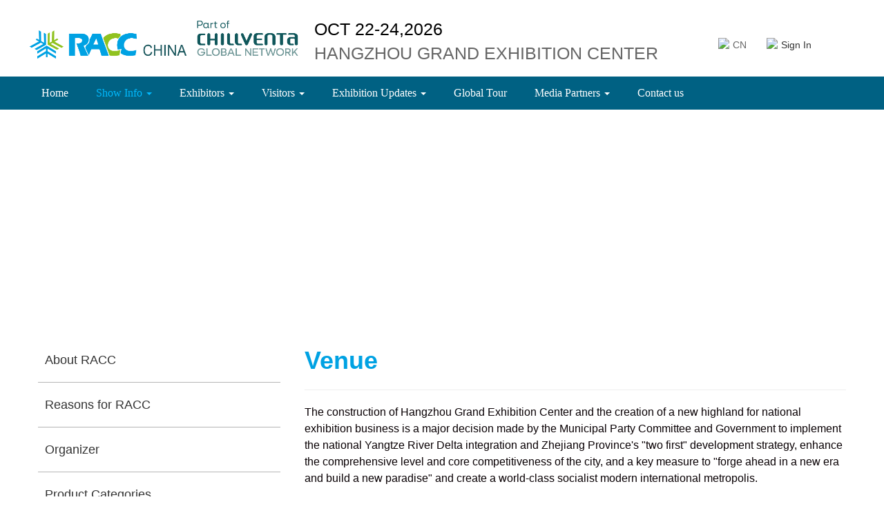

--- FILE ---
content_type: text/html;charset=UTF-8
request_url: https://www.raccexpo.com/home/hall.htm;jsessionid=CCD28A7A09D70A1B5B1AAFAA536CD474
body_size: 11678
content:
<!DOCTYPE html PUBLIC "-//W3C//DTD XHTML 1.0 Transitional//EN" "http://www.w3.org/TR/xhtml1/DTD/xhtml1-transitional.dtd">





<html>
<head>
<title>China International Air Conditioning, Heating, Ventilation, Refrigeration and Cold Chain Expo 2026(RACC)</title>


<meta http-equiv="Content-Type" content="text/html; charset=utf-8" />
<meta http-equiv="X-UA-Compatible" content="IE=edge">
<meta name="renderer" content="webkit">
<meta name="viewport" content="width=device-width, initial-scale=1">
<meta name="keywords" content="RACC,RACC展会,制冷展,制冷设备展,杭州制冷展,中国制冷展,中国国际制冷展,国际制冷展,冷博会,冷链展,中国冷链展,中国制冷及冷链展,供热展，暖通展,空调通风展,生鲜配送展,空气净化展,制冷剂展会,Air Conditioning,Heating,Ventilation,Refrigeration and Cold Chain Expo,China Refrigeration,China Refrigeration Expo,raccexpo" />
<meta name="description" content="RACC CHINA (China International Air Conditioning, Heating, Ventilation, Refrigeration, and Cold Chain Expo) is co-organized by NürnbergMesse Group, China Chamber of International Commerce Zhejiang Chamber of Commerce, Zhejiang Association of Refrigeration, Zhejiang Refrigeration and Air Conditioning Industry Association, and the Zhejiang Fluorine Chemical Industry Association. The exhibition is organized by NürnbergMesse Fima Exhibition (Hangzhou) Co., Ltd, focusing on showcasing the entire industry chain of products including air conditioning, ventilation, heat pumps, refrigeration, and cold chain.
As a member of NürnbergMesse Group, one of the world’s top 15 exhibition companies, NürnbergMesse Fima Exhibition (Hangzhou) Co., Ltd. was jointly established by NürnbergMesse China and Hangzhou Fima Exhibition. Its self-organized exhibition, RACC CHINA, is an integral part of the Chillventa Global Network. Together with Chillventa - the group’s flagship event and a world-leading HVAC&R trade fair—and RACC ASEAN (Thailand), the three exhibitions form a clearly positioned and closely coordinated ecosystem. This network is dedicated to building a bridge for trade cooperation and exchange between Asia and Europe, further expanding its global influence.
Now, after five years of continuous dedication and cultivation, supported by intensive promotion at over 40 HVAC&R exhibitions worldwide each year and backed by a robust year-round social media matrix, RACC China has evolved into a leading international HVAC&R industry event in the Asia-Pacific region. It has also become an important channel for companies to promote their brands and expand into global markets.
In 2026, RACC CHINA will leverage the global resources, advanced concepts, and professional services of Chillventa by fully introducing its long-accumulated roster of premium exhibitors, professional visitors, and high-end forums. Additionally, a technical advisory committee will be established with dozens of industry experts and corporate leaders. The event will also launch a heavyweight buyer matchmaking program and digital services, aiming to truly create an international platform integrating exhibition, communication, and cooperation.
" />
<link href="/favicon.ico" rel="shortcut icon" type="image/x-icon"/>
<meta name="baidu-site-verification" content="sUMCjYkYub" />
<meta name="360-site-verification" content="6379d94929ee36dfa7ee8ace3252107d" />
<meta name="sogou_site_verification" content="Dfn3Q8BPjF"/>

<meta name="description" content="The construction of Hangzhou Grand Exhibition Center and the creation of a new highland for national exhibition business is a major decision made by the Municipal Party Committee and Government to implement the national Yangtze River Delta integration and Zhejiang Province's "two first" development strategy, enhance the comprehensive level and core competitiveness of the city, and a key measure to "forge ahead in a new era and build a new paradise" and create a world-class socialist modern international metropolis." />
<link href="/resources/css/font-awesome.min.css?tt=02" rel="stylesheet" />

<link href="https://cdn.jsdelivr.net/npm/bootstrap@3.3.7/dist/css/bootstrap.min.css" rel="stylesheet">
<!--[if lt IE 9]>
      <script src="https://cdn.jsdelivr.net/npm/html5shiv@3.7.3/dist/html5shiv.min.js"></script>
      <script src="https://cdn.jsdelivr.net/npm/respond.js@1.4.2/dest/respond.min.js"></script>
    <![endif]-->

<script src="https://cdn.jsdelivr.net/npm/jquery@1.12.4/dist/jquery.min.js"></script>
<script src="https://cdn.jsdelivr.net/npm/bootstrap@3.3.7/dist/js/bootstrap.min.js"></script>
<!--[if IE 8]>
     <script>
     	console.log(2222)
     </script>
     <style>
     	.container{width:1170px\0;}
		.col-sm-6{width:50%\0!important;}
		.col-sm-3 {
		    width: 25%\0!important;
		}
		.col-sm-offset-0 {
		    margin-left: 0\0!important;
		}
		.col-lg-offset-2 {
		    margin-left: 16.66666667%\0!important;
		}
		.col-lg-4 {
		    width: 33.33333333%\0!important;
		}
		.col-sm-4 {
		    width: 33.33333333%\0!important;
		}
		.mediaPartners-bg{background-color:#000\0!important;}
		.media-autoSide{font-size:21.7px\0!important;}
		.navbar-toggle {
    		display: none;
		}
		.navbar-collapse.collapse {
		    display: block!important;
		    height: auto!important;
		    padding-bottom: 0;
		    overflow: visible!important;
		}
		.navbar-header {
		    float: left;
		}
		.navbar-right{
			float:right;
		}
		.navbar-nav>li{float:left;}
		.tit-icon{
			bottom:26%!important;
		}
		.hidden-lg {
		    display: none!important;
		}
     </style>
<![endif]-->

<style>
.bg02{
background:url(/resources/home/images/bg02.jpg) no-repeat center;background-size: 100%;
width:100%;
height:0;
padding-bottom:20.83333%;
}
.profile{
padding:5% 0 10% 0;    overflow: hidden;
}

*{word-break: break-word;}
.profile .profile-left .active{color:#00a2e3;border-right:4px solid #00a2e3;}
.profile-left{width:30%;float:left;}
.profile-left h3{font-size:18px;line-height: 64px;border-bottom:1px solid #b5b5b5;margin:0;padding-left:10px;}
.profile-left a{color:#333333;display:block;text-decoration: none;border-right:4px solid #fff;transition: all 0.2s ease;}
.profile-left a:hover{color:#00a2e3;border-right:4px solid #00a2e3;}
.profile-right{margin-left:33%;}
.profile-right h2{font-size:36px;color:#00a2e3;margin:0 0 20px;line-height: 65px;font-weight: bolder;border-bottom: 1px solid #eee;
    padding-bottom: 10px;}
.profile-right p{color:#090104;font-size:16px;line-height: 1.5;}


@media (max-width:767px) {

.profile-left{display: none;}
.profile-right{margin-left:0;}
.profile-right h2{font-size:20px;line-height: 1.5;text-align: center;}
.profile-right p{font-size:16px;}
}

</style>
  </head>
  
  <body>
    




<link href="/resources/css/font.css?tt=01" rel="stylesheet" />
<div class="navheader hidden-xs">
	<div class="container">
		<div class="row" style="position:relative;">
			<div class="logo-l col-xs-12 col-sm-4"><a class="" href="/home.htm">   
			    
	            <img src="/upload/image/expo/20251223/20251223151708_779.png" class="img-responsive center-block" style="max-width:400px;max-height:80px;"/>
			  </a></div>
			<div class="whenandwhere text-uppercase col-xs-12 col-sm-8"><font color="#000">Oct 22-24,2026</font> <br/> HANGZHOU GRAND EXHIBITION CENTER </div>
		    <div class="languageLoginBox">
		       <div class="languageBox" onclick="changeLanguage()" data-lang="1">
		           
		           <img  src="/resources/images/lang_icon_cn.jpg"/>CN 
		       </div>
		       
		       <div class="loginBox">
		          
		            <a style="color:#333;"  href="/login.htm" class="ripple-btn"><img src="/resources/images/login_head001.png"/>Sign In</a>
		          
		          
		       </div>
		       </div>
		</div>
	</div>
</div>
<nav class="navbar navbar-default">
    <div class="container"> 
      <div class="row">
      	<!-- Brand and toggle get grouped for better mobile display -->
      	<div class="navbar-header">
      	  <button type="button" class="navbar-toggle collapsed" data-toggle="collapse" data-target="#bs-example-navbar-collapse-1" aria-expanded="false"> <span class="sr-only">Toggle navigation</span> <span class="icon-bar"></span> <span class="icon-bar"></span> <span class="icon-bar"></span> </button>
      	  <a class="navbar-brand Racc-logo visible-xs-block" href="/home.htm"><img src="/resources/home/images/logo.png"></a>
      	 </div>
      	
      	<!-- Collect the nav links, forms, and other content for toggling -->
      	<div class="collapse navbar-collapse " id="bs-example-navbar-collapse-1">
      	  <ul class="nav navbar-nav navbar-left">
      	     <li class="dropdown active"><a href="/home.htm" class="ripple-btn">Home<span class="sr-only">(current)</span></a></li>
      	    
      	    
      	        <li class="dropdown">
      	         
      	        
      		            
      		              <a href="javascript:void(0);" class="dropdown-toggle ripple-btn" data-toggle="dropdown" role="button" aria-haspopup="true" aria-expanded="false">Show Info
      		                <span class="caret"></span>
      		              </a>
      		            <ul class="dropdown-menu">
      		              
      		                <li><a href="/home/profile.htm">About RACC</a></li>
      		                <li role="separator" class="divider"></li>
      		              
      		              
      		                <li><a href="/home/expoAdvantage.htm">Why RACC CHINA</a></li>
      		                <li role="separator" class="divider"></li>
      		              
      		              
      		                <li><a href="/home/organizers.htm">Organizer</a></li>
      		                <li role="separator" class="divider"></li>
      		              
      		              
      		                <li><a href="/home/hall.htm">Venue</a></li>
      		                <li role="separator" class="divider"></li>
      		              
      		              
      		                <li><a href="/home/expoScopes.htm">Product Categories</a></li>
      		                
      		              
      		              
      		            </ul>
      		            
      	        </li>
      	    
      	        <li class="dropdown">
      	         
      	        
      		            
      		              <a href="javascript:void(0);" class="dropdown-toggle ripple-btn" data-toggle="dropdown" role="button" aria-haspopup="true" aria-expanded="false">Exhibitors
      		                <span class="caret"></span>
      		              </a>
      		            <ul class="dropdown-menu">
      		              
      		                <li><a href="/home/expoAdvantage.htm">Reasons for RACC</a></li>
      		                <li role="separator" class="divider"></li>
      		              
      		              
      		                <li><a href="/auth/exhibitorRegist.htm">Exhibitor Registration</a></li>
      		                <li role="separator" class="divider"></li>
      		              
      		              
      		                <li><a href="/home/expoScopes.htm">Exhibition Scope</a></li>
      		                <li role="separator" class="divider"></li>
      		              
      		              
      		                <li><a href="/login.htm?u=0">Exhibitor login</a></li>
      		                <li role="separator" class="divider"></li>
      		              
      		              
      		                <li><a href="/home/exhibitorList.htm?exid=20241104110011YAUJ">2025 Exhibitor List</a></li>
      		                <li role="separator" class="divider"></li>
      		              
      		              
      		                <li><a href="/home/grandOccasion.htm">2025 EXHIBITION REVIEW</a></li>
      		                <li role="separator" class="divider"></li>
      		              
      		              
      		                <li><a href="/home/exhibitorAlerts.htm">Exhibitor Alerts</a></li>
      		                <li role="separator" class="divider"></li>
      		              
      		              
      		                <li><a href="/home/news.htm">Exhibitor Profile</a></li>
      		                
      		              
      		              
      		            </ul>
      		            
      	        </li>
      	    
      	        <li class="dropdown">
      	         
      	        
      		            
      		              <a href="javascript:void(0);" class="dropdown-toggle ripple-btn" data-toggle="dropdown" role="button" aria-haspopup="true" aria-expanded="false">Visitors
      		                <span class="caret"></span>
      		              </a>
      		            <ul class="dropdown-menu">
      		              
      		                <li><a href="/auth/visitorRegist.htm">Visitor Registration</a></li>
      		                <li role="separator" class="divider"></li>
      		              
      		              
      		                <li><a href="/home/exhibitorList.htm?exid=20241104110011YAUJ">2025 Exhibitor List</a></li>
      		                <li role="separator" class="divider"></li>
      		              
      		              
      		                <li><a href="/home/grandOccasion.htm">2025 Exhibition Review</a></li>
      		                <li role="separator" class="divider"></li>
      		              
      		              
      		                <li><a href="/home/tourGuide.htm">Show Guide</a></li>
      		                <li role="separator" class="divider"></li>
      		              
      		              
      		                <li><a href="/platform/workspace.htm?busitype=1">Download the Badge</a></li>
      		                
      		              
      		              
      		            </ul>
      		            
      	        </li>
      	    
      	        <li class="dropdown">
      	         
      	        
      		            
      		              <a href="javascript:void(0);" class="dropdown-toggle ripple-btn" data-toggle="dropdown" role="button" aria-haspopup="true" aria-expanded="false">Exhibition Updates
      		                <span class="caret"></span>
      		              </a>
      		            <ul class="dropdown-menu">
      		              
      		                <li><a href="/home/expoPlan.htm">RACC activities</a></li>
      		                <li role="separator" class="divider"></li>
      		              
      		              
      		                <li><a href="/home/news.htm?type=1">Industry News</a></li>
      		                
      		              
      		              
      		            </ul>
      		            
      	        </li>
      	    
      	        <li class="dropdown">
      	         
      		              <a href="/home/overseasActions.htm" class="ripple-btn">Global Tour
      		              </a>
      	         
      	        
      		            
      	        </li>
      	    
      	        <li class="dropdown">
      	         
      	        
      		            
      		              <a href="javascript:void(0);" class="dropdown-toggle ripple-btn" data-toggle="dropdown" role="button" aria-haspopup="true" aria-expanded="false">Media Partners
      		                <span class="caret"></span>
      		              </a>
      		            <ul class="dropdown-menu">
      		              
      		                <li><a href="/home/mediaPartners.htm">Partnership</a></li>
      		                <li role="separator" class="divider"></li>
      		              
      		              
      		                <li><a href="/home/mediaReports.htm">Press Release</a></li>
      		                <li role="separator" class="divider"></li>
      		              
      		              
      		                <li><a href="/home/mediaPartners.htm?busitype=01">Media Cooperation</a></li>
      		                
      		              
      		              
      		            </ul>
      		            
      	        </li>
      	    
      	        <li class="dropdown">
      	         
      		              <a href="/home/contact.htm" class="ripple-btn">Contact us
      		              </a>
      	         
      	        
      		            
      	        </li>
      	    
      	    <li class="dropdown loginBox2">
      	       
      	       <a href="/login.htm" class="ripple-btn"><i class="fa fa-sign-in fa-2" aria-hidden="true"></i>&nbsp;Sign In </a>
      	      
      	      
      	   </li>
      	    
      	    
      	    <li class="language languageBox2"><a href="javascript:void(0);" class="ripple-btn " onclick="changeLanguage()"><i class="fa fa-language" aria-hidden="true"></i> 
      	      CN
      	    <span class="sr-only">(current)</span></a></li>
      	    
      	  </ul>
      	</div>
      	<!-- /.navbar-collapse -->
      </div>
    </div>
    <!-- /.container-fluid --> 
  </nav>
  
<style>
.navheader{
	/*background: url(/resources/home/images/headerBg.jpg) center no-repeat;*/
	color: #666;
	background-size: cover;
}
.navheader .logo-l{
	float: left;
	padding:20px 0;
}

.navheader .whenandwhere{
	float: right;
    padding-top:25px;
    font-size: 25px;
    /*text-shadow: 3px 3px 3px #000;*/
    font-family:Roboto,arial;    
    max-height: 100px;
    overflow: hidden;
    white-space: nowrap;
}
.white {
	color: #fff;
}
.language{float:left;}

.navbar{
	background-color: rgb(0,97,131);
    margin-bottom: 0;
    min-height: 47px;
}

.navbar-default{
  border-color:rgb(0,97,131);
}
.navbar-default .navbar-nav>.open>a, .navbar-default .navbar-nav>.open>a:focus, .navbar-default .navbar-nav>.open>a:hover {
    color: rgb(0,186,255);
    background-color: rgb(0,97,131);
}
.navbar-default .navbar-nav>.active>a, .navbar-default .navbar-nav>.active>a:focus, .navbar-default .navbar-nav>.active>a:hover{
    color: rgb(0,186,255);
    background-color: rgb(0,97,131);
}

.navbar a {
	transition: all .2s linear;font-family: Humnst777 BT, Gotham;
}
.navbar .navbar-nav>.open>a>.caret {
	transform: rotate(180deg);
}
.dropdown-menu>li>a:focus, .dropdown-menu>li>a:hover {
	background-color: #ddd;
}
.Racc-logo {
	padding: 5px 15px;
}
.Racc-logo img {
	max-height: 100%;
}
.caret {
    transition: transform .4s ease-in-out;
}

.languageLoginBox{
    position: absolute;
    right: 30px;
    top: 50px;
 }
 
 .languageBox{
    cursor: pointer;
    line-height: 30px;
    float: left;
    width:60px;
 }
 .languageBox img,.loginBox img{
   margin-right:5px;
   height: 20px;
   float: left;
   margin-top: 5px;
 }
 .loginBox{
   margin-left:10px;
   cursor: pointer;
   line-height: 30px;
   float: left;
   width:100px;
 }

.nav li.languageBox2,.nav li.loginBox2{
   display: none;
 }
 
.bg02{
background:url(/resources/home/images/bg02_1_3.jpg) no-repeat center;background-size: 100%;
width:100%;
height:0;
padding-bottom:20.83333%;
}

@media (max-width:1023px) {
.nav>li>a {
	position: relative;
	display: block;
	padding: 15px 10px;
}

}
@media (max-width:767px) {
.nav>li>a {
	position: relative;
	display: block;
	padding: 5px 5px;
}
.nav li.languageBox2,.nav li.loginBox2{
   display:block;
 }

}
@media (min-width:768px){
	.navbar-collapse{
		padding: 0;
	}
	
	.col-sm-5 {
      width: 20%;
    }
    .col-sm-6 {
      width: 46%;
      margin-top: 0px;
    }
    .navbar {
	    border-radius:0px;
	}
}

@media (max-width:800px) {
	.nav>li>a {
		position: relative;
		display: block;
		padding: 15px 5px;
	}
	.banner{padding-top: 40%;}
	.navheader .whenandwhere{font-size:22px;}
}
@media(max-width:1199px){
 .navheader .whenandwhere{
	padding: 15px 0 0 30px;
 }
 
 .languageLoginBox{
    top: 20px;
    right:10px;
 }
 
}
@media (min-width:1200px){
.container{width:1200px;}	
.navbar-right{margin-top:35px;}
.navbar-nav>li>a{font-size:16px;padding:13px 20px;}

}
.navbar .navbar-nav>li>a{color:#fff;}
.navbar .navbar-nav>li>a:focus, .navbar .navbar-nav>li>a:hover{
	color:#00a2e3;
	/*background-color:#fff;*/
}
.navbar .navbar-nav>.active>a, .navbar .navbar-nav>.active>a:focus, .navbar .navbar-nav>.active>a:hover{
	color:rgb(0,186,255);
	/*background-color: rgb(0,97,131);*/
}


.ripple-btn {
	position: relative;
	overflow: hidden;
	cursor: pointer;
	user-select: none;
}
.ripple-btn .rippleBox {
	position: absolute;
	width: 0;
	height: 0;
	border-radius: 50%;
	background-color: rgba(255,255,255,0.40);
	transform: scale(0);
	opacity: 1;
}
.ripple-btn .rippleDoit {
	animation: ripple .4s linear;
}
@keyframes ripple {
 100% {
transform: scale(2);
 -webkit-transform: scale(2);
 opacity: 0;
}
}

ul.dropdown-menu li.active a{
   color: rgb(0,186,255);
   background: #fff;
}
</style>
<script>
if (top != self){
   top.location.href = location.href;
}

function getUrlRelativePath()
{
	var url = document.location.toString();
	var arrUrl = url.split("//");
	var start = arrUrl[1].indexOf("/");
	var relUrl = arrUrl[1].substring(start);//stop省略，截取从start开始到结尾的所有字符
	
	if(relUrl.indexOf("?") != -1){
		relUrl = relUrl.split("?")[0];
	}
	return relUrl;
}

var curUrl = location.href;
var curPath = getUrlRelativePath().split(";")[0];
if(curPath.indexOf('.')>0 && curPath.substr(curPath.indexOf('.'))!=".htm"){
	location.href = "/404.html";
}

if(curUrl.indexOf('/home/')>=0 || curUrl.indexOf('/auth/')>=0)$(".navbar-nav li.dropdown").removeClass("active");
$(".navbar-nav li.dropdown").each(function(){
	  var alinks = $(this).find("a");
	  for(var i=0;i<alinks.length;i++){
	      var linkUrl = $(alinks[i]).attr("href");
	      if(linkUrl==null)return;
	      if("".length>1 && linkUrl.indexOf("")==0)linkUrl = linkUrl.substring("".length);
		  if(curUrl.indexOf(linkUrl)>0){
	          $(".navbar-nav li.dropdown").removeClass("active");
		      $(this).addClass("active");

		      $(this).find(".dropdown-menu li").each(function(j,elem){
		          var alink = $(elem).find("a").attr("href");
		          if(alink==null)return;
		          if("".length>1 && alink.indexOf("")==0)alink = alink.substring("".length);
	      		  if(curUrl.indexOf(alink)>0){
		             $(elem).addClass("active");
		             return true;
		          }
	          });
		   }
		   
		   if(""!="" && curUrl.indexOf(";jsessionid=")>0){
		       var url = $(alinks[i]).attr("href");
		       if(url==null || url.indexOf("javascript:")>=0 || url.indexOf(";jsessionid=")>0)continue;
		       var sid = curUrl.split(";jsessionid=")[1].split("?")[0];
		       if(url.indexOf("?")>0)url = url.split("?")[0]+";jsessionid="+sid+"?"+url.split("?")[1];
		       else url = url+";jsessionid="+sid;
		       $(alinks[i]).attr("href",url);
		   }
	  }
});

 /*点击水波纹效果应用方法按钮添加class名ripple-btn   */
 $(function($) {
	  var btns=$('.ripple-btn');
			btns.bind('click',function(e){
				$('.rippleBox').remove();
				var width=$(this).innerWidth();
					height=$(this).innerHeight();
					ripWidth=width>height?width:height;
					x=e.clientX-$(this).offset().left-ripWidth/2;
					y=e.clientY-$(this).offset().top+$(window).scrollTop()-ripWidth/2;
					ripWidth=width>height?width:height;
					$('<div class="rippleBox rippleDoit"></div>').css({
						"left":x+"px",
						"top":y+"px",
						"width":ripWidth,
						"height":ripWidth+"px"
					}).appendTo($(this));
					//console.log($(this))
				
		});	
});
 
$(window).scroll( function() { 
		
		if($(this).scrollTop()<=800){
			$('.navbar').removeClass('navbar-fixed-top');
		}else{
			$('.navbar').addClass('navbar-fixed-top');
		};
	
	});
	
	
function changeLanguage(){
	var curlang = "1";
	var curUrl = location.href;
	
	if(curlang=="1")curlang = "cn";
	else curlang = "en";
    
    if(curUrl.indexOf("/home/news")>0){
        location.href = "/home/news.htm?lang="+curlang;
        return;
    }else if(curUrl.indexOf("/home/overseasAction")>0){
        location.href = "/home/overseasActions.htm?lang="+curlang;
        return;
    }
    
    curUrl = curUrl.replace("/#","/");
    if(curUrl.indexOf("?lang=")>0 || curUrl.indexOf("&lang=")>0){
         location.href = changeURLArg(curUrl,"lang",curlang);
         return;
    }
    
    if(curUrl.indexOf("?")<0)location.href = curUrl+"?lang="+curlang;
    else location.href = curUrl+"&lang="+curlang;
}

function changeURLArg(url,arg,arg_val){ 
    var pattern=arg+'=([^&]*)'; 
    var replaceText=arg+'='+arg_val; 
    if(url.match(pattern)){ 
        var tmp='/('+ arg+'=)([^&]*)/gi'; 
        tmp=url.replace(eval(tmp),replaceText); 
        return tmp; 
    }else{ 
        if(url.match('[\?]')){ 
            return url+'&'+replaceText; 
        }else{ 
            return url+'?'+replaceText; 
        } 
    } 
    return url+'\n'+arg+'\n'+arg_val; 
}
</script>


<script>

function loadScript(src, callback) {
    var script = document.createElement('script'),
        head = document.getElementsByTagName('head')[0];
    script.type = 'text/javascript';
    script.charset = 'UTF-8';
    script.src = src;
    if (script.addEventListener) {
        script.addEventListener('load', function () {
            callback();
        }, false);
    } else if (script.attachEvent) {
        script.attachEvent('onreadystatechange', function () {
            var target = window.event.srcElement;
            if (target.readyState == 'loaded') {
                callback();
            }
        });
    }
    head.appendChild(script);
}



var curUrl = location.href;
curUrl = curUrl.substring(curUrl.indexOf("/",10));
curUrl = curUrl.split("?")[0].split(";")[0];
var ifShowOnlineChatPop = false;
if(curUrl=="/home.htm"||curUrl=='/'||curUrl=='/auth/visitorRegist.htm'||curUrl=='/auth/exhibitorRegist.htm'){
	ifShowOnlineChatPop = true;
}

var timer0 = null;
var runCnt=0;//5056ed028d697e3bcbd270bf7666a93f
var is_mobile = navigator.userAgent.toLowerCase().match(/(ipod|iphone|android|coolpad|mmp|smartphone|midp|wap|xoom|symbian|j2me|blackberry|wince)/i) != null;    //进行userAgent匹配
if(is_mobile && (curUrl=='/auth/visitorRegist.htm'||curUrl=='/auth/exhibitorRegist.htm'))ifShowOnlineChatPop = false;

    

</script>


    <div class="bg02"></div>
    <div class="profile">
    	<div class="container">
	    	<div class="profile-left">
	    		


<div id="nav_left_box">
	<h3><a href="/home/profile.htm;jsessionid=2476B983173339DE57132067AF0ACE32" >About RACC</a></h3>
	<h3><a href="/home/expoAdvantage.htm;jsessionid=2476B983173339DE57132067AF0ACE32">Reasons for RACC</a></h3>
	<h3><a href="/home/organizers.htm;jsessionid=2476B983173339DE57132067AF0ACE32">Organizer</a></h3>
	<h3><a href="/home/expoScopes.htm;jsessionid=2476B983173339DE57132067AF0ACE32">Product Categories</a></h3>
	<h3><a href="/home/hall.htm;jsessionid=2476B983173339DE57132067AF0ACE32">Venue</a></h3>
	<h3><a href="/home/mediaPartners.htm;jsessionid=2476B983173339DE57132067AF0ACE32">Media Partners</a></h3>
	<h3 style="display:none;"><a href="/home/exhibitorAlerts.htm;jsessionid=2476B983173339DE57132067AF0ACE32">Exhibitor Alerts</a></h3>
	<h3 style="display:none;"><a href="/home/tourGuide.htm;jsessionid=2476B983173339DE57132067AF0ACE32">Show Guide</a></h3>
</div>
<script>
window.onload=function(){
	var curUrl = location.href;
	$("#nav_left_box a").each(function(){
		if(curUrl.indexOf($(this).attr("href").split(";")[0])>0){
		      $(this).addClass("active");
		     
		      $("#item_title").text($(this).text());
		}
	});
}	


</script>

	    	</div>
	    	<div class="profile-right">
	    		<h2 id="item_title">Venue</h2>
	    		
	    		<div class="expo_item_detail">
	    		     <p style="white-space:normal;">
	The construction of Hangzhou Grand Exhibition Center and the creation of a new highland for national exhibition business is a major decision made by the Municipal Party Committee and Government to implement the national Yangtze River Delta integration and Zhejiang Province's "two first" development strategy, enhance the comprehensive level and core competitiveness of the city, and a key measure to "forge ahead in a new era and build a new paradise" and create a world-class socialist modern international metropolis.
</p>
<p style="white-space:normal;">
	<br />
</p>
<p style="white-space:normal;">
	The HANGZHOU GRAND EXHIBITION CENTER is located in the Nanyang Street block of the Hangzhou Airport Economic Demonstration Zone, located in the downstream of the Qiantang River and the hinterland of the Hangzhou Bay Bridge, northwest of Xiaoshan Airport. It is only 3 kilometers away from the airport and 20 kilometers away from the main urban area of Hangzhou. It has rich natural and cultural resources and convenient location transportation advantages. On December 30, 2020, the first phase of the Grand Exhibition Center project officially began construction. The Convention and Exhibition Business District, centered around the Grand Convention and Exhibition Center, is located in the northwest direction of the Airport Economic Demonstration Zone. It is one of the pioneering areas for the demonstration zone, committed to becoming an important engine for high-quality development of the airport and a full chain business highland mainly focused on the exhibition economy.
</p>
<p style="text-align:center;white-space:normal;">
	<img src="/upload/image/expo/20251224/20251224090350_888.jpg" alt="" /> 
</p>
<p style="text-align:center;">
	<img src="/upload/image/expo/20230130/20230130172439_82.jpg" alt="" /> 
</p>
<p style="text-align:center;">
	<span style="white-space:normal;color:#666666;font-size:12px;line-height:2;"><strong>The pavilion exterior</strong></span> 
</p>
	    		     
	    		     </div>
	    	</div>
	    	
	    </div>
    </div>
  
    



<script type="text/javascript">
if("".length>1){      
	$(".container img").each(function(i,elem){
	      var imgUrl = elem.src;
	      var host = window.location.host;
	      if(imgUrl.indexOf(host)<0)return;
	      imgUrl = imgUrl.split(host)[1];
	      if(imgUrl.indexOf("/")<0){
	        imgUrl=""+imgUrl;
	        elem.src=imgUrl;
	      }
	});
	
	$(".container a").each(function(i,elem){
	      var linkUrl = elem.href;
	      if(linkUrl.indexOf("/")==0 && linkUrl.indexOf("/")<0){
	           linkUrl=""+linkUrl;
	           elem.href=linkUrl;
	           return;
	      }
	      
	      var host = window.location.host;
	      if(linkUrl.indexOf(host)<0)return;
	      linkUrl = linkUrl.split(host)[1];
	      if(linkUrl.indexOf("/")<0){
	        linkUrl=""+linkUrl;
	        elem.href=linkUrl;
	      }
	});
}
</script>

<div class="footer" >
    <div class="container" style="width:100%;overflow: hidden;">
      <div class="row" style="height:auto;margin: 0 auto;position: relative;left: 0px;z-index: 1;">
        <div class="col-xs-6 dituBox" style="width:580px;position:absolute;left:-360px;z-index:10;">
            <a href="/map_en.html?fullscreen=1&v=2" target="_blank"><img src="/resources/home/images/others/ditu_hall03.jpg" style="width:580px;"/></a>
        </div>
        <div class="col-xs-6 dituBox" style="width:220px;margin-right:20px;">
        </div>
        <div class="col-xs-6 col-sm-3 footer-lg">
          <h4 class="white">Venue</h4>
          <a href="##" class="center-block white"> HANGZHOU GRAND EXHIBITION CENTER<br/>Meishi Road, Gangcheng Avenue, Xiaoshan District, Hangzhou, Zhejiang Province China</a>
          <h4 class="white" style="margin-top:25px;">Date & Opening Times</h4>
          <a href="##" class="center-block">Oct 22-24,2026
          <br/>9:00 am - 5:00 pm </a> 
          <a class="facebook-bg" href="https://www.facebook.com/profile.php?id=61576729307711" target="_blank"> <i class="fa fa-facebook fa-fw " aria-hidden="true" style="background-color:#326cb5;"></i> </a> 
          <a class="twitter-bg" href="https://twitter.com/RaccExpo" target="_blank"> <i class="fa fa-twitter fa-fw " aria-hidden="true"></i> </a> 
         
         </div>
         <div class="midline" style="margin:2% 10px;height:80%;width:2px;border:1px solid #fff;float: left;"></div>
        <div class="col-xs-6 col-sm-3  footer-lg organizersBox">
             <h4 class="white">Organizers</h4>
             <a href="/home/organizers.htm" class="center-block"> 
             	
				  <span>NürnbergMesse Group</span>
				
				  <span>Construction Industry Sub-council, CCPIT</span>
				
				  <span>Zhejiang Branch of China Chamber of International Commerce</span>
				
            </a>
            <h4 class="white" style="margin-top: 20px;">Sponsors</h4>
            <a href="/home/organizers.htm" class="center-block">
                
				  <span>Zhejiang Association of Refrigeration</span>
				
				  <span>Zhejiang Refrigeration and Air-conditioning Industry Association</span>
				
				  <span>Jiangsu Association of Refrigeration</span>
				
				  <span>Zhejiang Fluorochemical Industry Association</span>
				
				  <span>Fujian Refrigeration Society</span>
				
				  <span>Beijing Worlead International Exhibition Co., Ltd.</span>
				
				  <span>Hangzhou Coowor Network Technology Co., Ltd. </span>
				
            </a>
         </div>
         <div class="col-xs-12 col-sm-3 footer-lg">
            <h4 class="white">Contact us</h4>
            <a href="##" class="center-block">Tel：+86 18911975081</a>
            <a href="##" class="center-block">Mobile / WeChat：+86 13910996922</a>
           
            <a href="##" class="center-block">Email：raccexpo@raccexpo.com</a>
            <div style="width:160px;position: relative;background: #fff;box-sizing: border-box;padding-bottom:10px;text-align: center;max-width: 120%;">
                <img src="/resources/images/racc_gzh.jpg" style="width:95%;">
                <p style="color: #666;position: absolute;bottom: 0px;width:95%;text-align: center;margin: 0px;padding: 0px;font-size: 14px;">RACC Wechat Account</p>
            </div>
        </div> 
      </div>
    </div>
    <div class="container footerNav" style="width:100%;background:rgb(0,56,72);">
	       <div class="row" style="text-align:center;width:1200px;margin:0 auto;">
	          
	          <img src="/upload/image/expo/20251223/20251223151708_779.png" class="img-responsive center-block" style="margin-top:20px;margin-bottom:10px;max-width:400px;max-height:80px;"/>
	      </div>
	      <div  style="border-top:1px solid #fff;border-bottom:1px solid #fff;margin:0 auto;text-align:center;width:1200px;margin-top:20px;padding:0px;font-weight: 700;">
	              <a href="/home/profile.htm" class="center-block2 text-uppercase">About RACC</a>
	              <span style="line-height:50px;color:#fff;margin:0 10px;">|</span>
	              <a href="/home/organizers.htm" class="center-block2 text-uppercase">Organizer</a>
	              <span style="line-height:50px;color:#fff;margin:0 10px;">|</span>
	              <a href="/home/contact.htm" class="center-block2 text-uppercase">Contact us</a>
	              <span style="line-height:50px;color:#fff;margin:0 10px;">|</span>
	              <a href="/home/exhibitorAlerts.htm" class="center-block2 text-uppercase">Exhibitor Alerts</a>
	              <span style="line-height:50px;color:#fff;margin:0 10px;">|</span>
	              <a href="/home/tourGuide.htm" class="center-block2 text-uppercase">Show Guide</a></a>
	     </div>
	     <div class="row" style="clear:both;text-align:center;width:1200px;margin:0 auto;color: #eee;font-size: 15px;line-height: 40px;">
	          
	                 <span  style="font-family: Arial,'Helvetica Neue',Helvetica,sans-serif;text-transform: uppercase;">Copyright&copy;2019&nbsp;&nbsp;Hangzhou Fima Expo Co., Ltd&nbsp;, ALL RIGHTS RESERVED.</span>&nbsp;&nbsp;|&nbsp;&nbsp;<a href="https://beian.miit.gov.cn" target="_blank" style="text-decoration: none;color:#fff;">浙ICP备20016194号-1</a>   
	          
	          
	     </div>
	     <div style="clear:both;height:20px;"></div>
    </div>
  </div>
  <div style="clear:both;"></div>
 <div id="left_sidebarBox"> 
  <div class="sidebar_leftbar">
	<ul>
    	<li><a href="/platform/workspace;jsessionid=2476B983173339DE57132067AF0ACE32" target="_blank"><img src="https://www.coowor.com/resources/images/home/iconleft_03.png"/>
        	<div class="side-xq" data-width="80">My Account</div>
        </a></li>
        <li title="QQ - 2851372850"><a  href="tencent://message/?uin=2851372850&Site=Contact&Menu=yes"><img src="/resources/images/lefticon_qq.png"/><div class="side-xq" data-width="80">QQ</div></a></li>
        <li id="goto_feedback"><a href="/home/feedback.htm?type=1" target="_blank"><img src="https://www.coowor.com/resources/images/home/iconleft_10.png"/><div class="side-xq" data-width="100">Consult Service</div></a></li>
        <li id="returnTop"><a href="javascript:void(0);" ><img src="https://www.coowor.com/resources/images/home/iconleft2_03.png"/><div class="side-xq" data-width="100">Return to Top</div></a></li>
    </ul>
</div>
</div>
<div style="clear:both;"></div>

<style>
.footer .organizersBox span{
    height: 25px;
    line-height: 25px;
    display: block;
    overflow: hidden;
    text-overflow: ellipsis;
    white-space: nowrap;
}

.footer {
	width:100%;overflow: hidden;
}

.footer .container{
background: #011e29 ;
}
.footer .row{width:1200px;}
.footer h4{margin:5px 0;}
.footer a {
	color: #eee;
	text-decoration: none;
	transition: all .2s linear;
	line-height: 28px;
	font-size:14px;
}
.footer a:hover {
	color: #fff;
}
.footer .facebook-bg, .footer .twitter-bg {
	display: inline-block;
	padding: 3px;
	border-radius: 5px;
	background: #326cb5;
	font-size: 26px;
	margin: 5px 3px;
	line-height: 37px;
}
.footer .twitter-bg {
	background-color: #1fa1db;
}


@media (max-width:1199px){
	.footerNav,.dituBox{
	    display:none;
	}
	.footer .row{width:100%;}
}

@media (max-width: 768px){
	.midline{
	  display:none;
	}
	.footer-lg{
	   width:90%;
	}
}
@media (max-width:1000px){
	.footer-lg{
	   width:45%;
	}
	.organizersBox{
	  display:none;
	}
}

.footer .footer-lg .white{color:#fff;}
</style>
<div class="visible-xs-block publicBot-xs"></div>
<div class="publicBot navbar-fixed-bottom  hidden">
	<div class="btn-group btn-group-justified dropup" role="group" aria-label="...">
		  <div class="btn-group" role="group">
			<button type="button" class="btn ripple-btn exhibitorRegistBtn dropdown-toggle" data-toggle="dropdown" aria-haspopup="true" aria-expanded="false" style="padding: 0;">
			  Register
			  <span class="caret"></span>
			</button>
			<ul class="dropdown-menu">
			  <li style="border-bottom: 1px solid #ddd;"><a href="/auth/exhibitorRegist.htm">Exhibitor registration</a></li>
			  <li style="border-bottom: 1px solid #ddd;"><a href="/auth/visitorRegist.htm">Visitor registration</a></li>
			  </ul>
		  </div>
		  <div class="btn-group" role="group">
			<a href="/home/contact.htm" type="button" class="btn ripple-btn visitorRegistBtn" style="padding: 0;">
			  Contact us
			</a>
			<!-- <ul class="dropdown-menu">
			  <li><a href="#">Dropdown link</a></li>
			  <li><a href="#">Dropdown link</a></li>
			</ul> -->
		  </div>
	</div>
</div>
<style type="text/css">
	.publicBot .dropdown-menu>li>a{
		padding: 15px 20px;
		z-index: 999;
	}
	.exhibitorRegistBtn{
	background-color: #8bb928;
}
.visitorRegistBtn{
	background-color: #00a2e3;
}
.exhibitorRegistBtn, .visitorRegistBtn {
    display: block;
    color: #fff;
    font-size: 18px;
    line-height: 46px;
    height: 46px;
    text-align: center;
    transition: background-color 0.2s ease;
    text-transform: uppercase;
    border-top-color: #ccc;
    border-width: 1px 0 0 0px;
    border-bottom-left-radius: 0;
    border-bottom-right-radius: 0;
}

.footer-lg {
    padding-top:20px;
    padding-bottom:30px;
}
@media (min-width: 1200px){
  .footer-lg {
    padding-right:30px;
  }
}

@media (max-width:1000px){
	#left_sidebarBox{display: none;}
}

.sidebar_leftbar {
    position: fixed;
    right: 10px;
    bottom: 5px;
    display: none;
    z-index: 100;
}
.sidebar_leftbar ul {
    text-align: center;
}
.sidebar_leftbar li {
    width: 40px;
    height: 40px;
    margin-bottom: 1px;
    background-color: #b8b8b8;
    list-style-type: none;
}
.sidebar_leftbar a {
    display: block;
    position: relative;
}
.sidebar_leftbar img {
    vertical-align: middle;
    line-height: 40px;
    padding: 9px;
    display: inline-block;
    width: auto;
}
.sidebar_leftbar .side-xq {
    position: absolute;
    left: 0;
    top: 0;
    width: 0;
    height: 40px;
    background-color: #ff6a00;
    line-height: 40px;
    color: #fff;
    overflow: hidden;
    font-size: 14px;
}

.sidebar_leftbar div {
    font-family: Roboto,Helvetica,Tahoma,Arial,"Microsoft YaHei";
}

</style>
<script type="text/javascript">
var curUrl = location.href;
if(curUrl.indexOf("/home/news/view/")>=0)curUrl="/home/news.htm";
else if(curUrl.indexOf("/home/overseasAction/view/")>=0)curUrl="/home/overseasActions.htm";
$(".navbar-nav li.dropdown").each(function(){
	  var alinks = $(this).find("a");
	  for(var i=0;i<alinks.length;i++){
	      if(curUrl.indexOf($(alinks[i]).attr("href"))>=0){
		      $("#cur_menu_title_1,#cur_menu_title_2").text($(this).text());
		      $(this).find(".dropdown-menu li").each(function(j,elem){
		          var alink = $(elem).find("a").attr("href");
		          if(curUrl.indexOf(alink)>=0){
		             $("#cur_menu_title_1,#cur_menu_title_2").text($(elem).text());
		             return true;
		          }
	              
	          });
		   }
	 }
});

var footerElem = $(".footer .row").eq(0);
if(parseInt(footerElem.width())>=1200)footerElem.css("height",footerElem.height());

	$(window).scroll(function(elem) { 
		if($(this).scrollTop()<=200){
			$('.publicBot').removeClass('visible-xs-block');
			$('.publicBot-xs').css('height','0');
		}else{
			$('.publicBot').addClass('visible-xs-block');
			$('.publicBot-xs').css('height','40px');
		};
	   
	    if($(window).scrollTop()>=10){
			$('.sidebar_leftbar').fadeIn("slow");
		}else{
			$('.sidebar_leftbar').fadeOut("slow");
		}
	    
	});
	
	//-----------右侧返回顶部	
$('.sidebar_leftbar a').mouseenter(function(){
	$('.sidebar_leftbar a .side-xq').stop();
	$('.sidebar_leftbar a .side-xq').css({"left":"0","width":"0"});
	var subElem = $(this).children('.side-xq');
	if($(subElem).css("width")=="0px"){
	        var width = $(subElem).attr("data-width")+"px";
	        $(subElem).animate({"left":"-"+width,"width":width},200);	
	}
})
$('.sidebar_leftbar a').mouseleave(function(){
	$(this).children('.side-xq').css({"left":"0px","width":"0px"});	
});
$('#returnTop').click(function(){
		$('body,html').animate({'scrollTop':0},200);
});

$("#livechat,#livechat2,#livechat3").click(function(){
       //window.open("http://chat16.live800.com/live800/chatClient/chatbox.jsp?companyID=625517&configID=144506&jid=1739079578");
 });
 

</script>


<script>
(function(){
    var bp = document.createElement('script');
    var curProtocol = window.location.protocol.split(':')[0];
    if (curProtocol === 'https') {
        bp.src = '//zz.bdstatic.com/linksubmit/push.js';
    }
    else {
        bp.src = '//push.zhanzhang.baidu.com/push.js';
    }
    var s = document.getElementsByTagName("script")[0];
    s.parentNode.insertBefore(bp, s);
})();
</script>




  </body>
</html>
